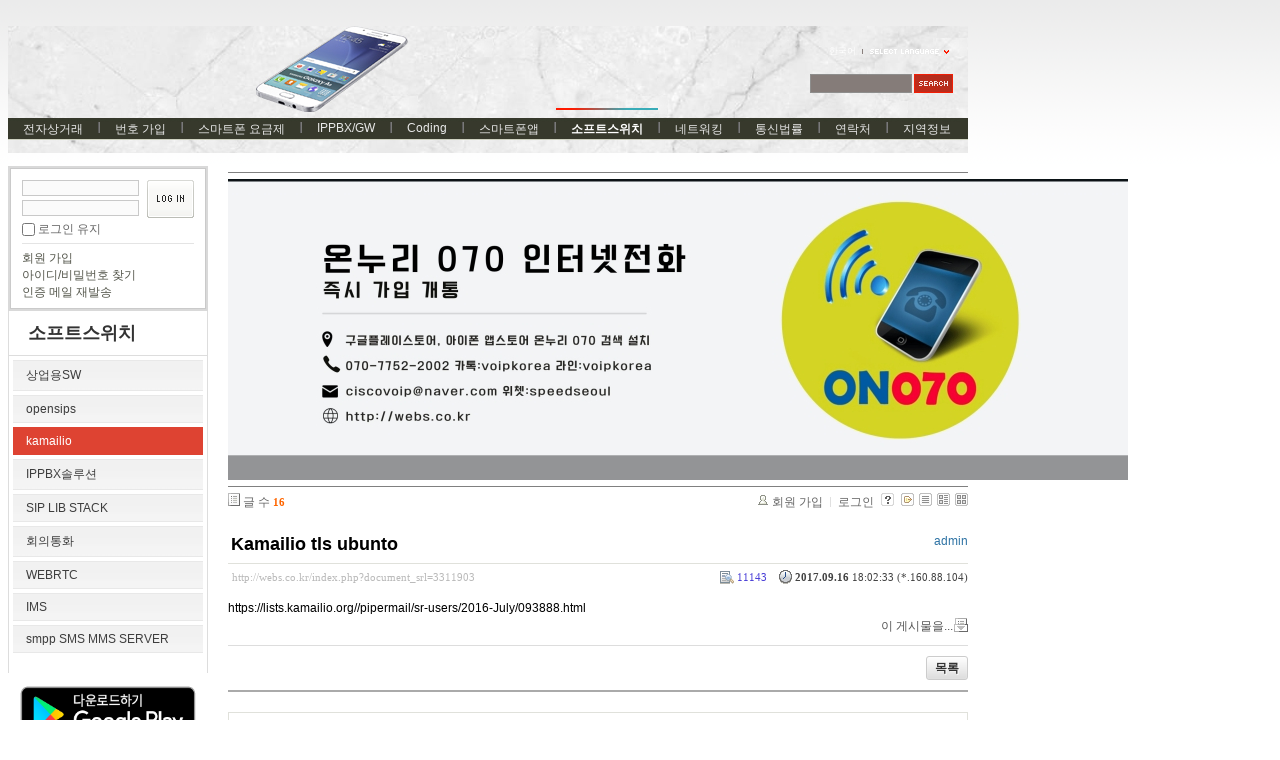

--- FILE ---
content_type: text/html; charset=UTF-8
request_url: http://webs.co.kr/index.php?mid=kamailio&document_srl=3311903
body_size: 9224
content:
<!DOCTYPE html PUBLIC "-//W3C//DTD XHTML 1.0 Transitional//EN" "http://www.w3.org/TR/xhtml1/DTD/xhtml1-transitional.dtd">
<html lang="ko" xml:lang="ko" xmlns="http://www.w3.org/1999/xhtml">
<head>
    <meta http-equiv="Content-Type" content="text/html; charset=UTF-8" />
    <meta name="Generator" content="XpressEngine" />
			<meta http-equiv="Content-Type" content="text/html; charset=UTF-8" />				<meta name="imagetoolbar" content="no" />	
    <meta name="module" content="board" />
    <meta name="module_skin" content="xe_board" />
    <meta name="layout" content="XE 공식 사이트 레이아웃 (xe_official)" />
        <meta name="layout_maker" content="NHN (http://xpressengine.com/)" />
        <meta http-equiv="imagetoolbar" content="no" />
    <title>kamailio - Kamailio tls ubunto</title>
			<link rel="stylesheet" href="/common/css/xe.min.css" type="text/css" charset="UTF-8" media="all" />
				<link rel="stylesheet" href="/modules/board/skins/xe_board/css/common.css" type="text/css" charset="UTF-8" media="all" />
				<link rel="stylesheet" href="/modules/board/skins/xe_board/css/white.css" type="text/css" charset="UTF-8" media="all" />
				<link rel="stylesheet" href="/layouts/xe_official/css/default.css" type="text/css" charset="UTF-8" media="all" />
				<link rel="stylesheet" href="/modules/editor/styles/default/style.css" type="text/css" charset="UTF-8" media="all" />
				<link rel="stylesheet" href="/widgets/login_info/skins/xe_official/css/default.css" type="text/css" charset="UTF-8" media="all" />
				<link rel="stylesheet" href="/files/faceOff/148/314/003/layout.css" type="text/css" charset="UTF-8" media="all" />
				<script type="text/javascript" src="/common/js/jquery.min.js"></script>
				<script type="text/javascript" src="/common/js/x.min.js"></script>
				<script type="text/javascript" src="/common/js/xe.min.js"></script>
				<script type="text/javascript" src="/modules/board/tpl/js/board.js"></script>
				<script type="text/javascript" src="/layouts/xe_official/js/xe_official.js"></script>
				<script type="text/javascript" src="/widgets/login_info/skins/xe_official/js/login.js"></script>
				<script type="text/javascript" src="/files/cache/ruleset/d1e1ae4d6e478957de5bb601f839e845.ko.js"></script>
	<!--[if lt IE 9]>
<![endif]-->

<link rel="shortcut icon" href="./modules/admin/tpl/img/faviconSample.png" /><link rel="apple-touch-icon" href="./modules/admin/tpl/img/mobiconSample.png" />
    <script type="text/javascript">//<![CDATA[
        var current_url = "http://webs.co.kr/?mid=kamailio&document_srl=3311903";
        var request_uri = "http://webs.co.kr/";
        var current_mid = "kamailio";
        var waiting_message = "서버에 요청 중입니다. 잠시만 기다려주세요.";
        var ssl_actions = new Array();
        var default_url = "";
                        
    //]]></script>

    
<script data-ad-client="ca-pub-5756885434822544" async src="https://pagead2.googlesyndication.com/pagead/js/adsbygoogle.js"></script>
</head>
<body>
    
    <div class="xe">
	<div class="header">
		<h1>
						<a href="http://webs.co.kr"></a>		</h1>
		<div class="language">
			<strong title="ko">한국어</strong> <button type="button" class="toggle"><img src="/layouts/xe_official/images/default/buttonLang.gif" alt="Select Language" width="87" height="15" /></button>
			<ul class="selectLang">
				<li><button type="button" onclick="doChangeLangType('en');return false;">English</button></li>			</ul>
		</div>
		<div class="gnb">
			<ul>
				<li><a href="/index.php?mid=server">전자상거래</a>
					<ul>
						<li><a href="/index.php?mid=server">IDC KR LA NY CA UK</a></li><li><a href="/index.php?mid=Didnum">인터넷전화사업솔루션</a></li><li><a href="/index.php?mid=Prepaid">전자상거래 결재 지불 수단</a></li><li><a href="/index.php?mid=paypal">PayPal 페이팔 전자상거래</a></li><li><a href="/index.php?mid=bsinesssw">Billing Softswitch 렌트</a></li><li><a href="/index.php?mid=freeint">무료국제전화 솔루션</a></li><li><a href="/index.php?mid=voipswitch">Voipswitch Switch Billing</a></li>					</ul>				</li><li><a href="/index.php?mid=number">번호 가입</a>
					<ul>
						<li><a href="/index.php?mid=USA">미국 카나다 로컬 번호</a></li><li><a href="/index.php?mid=num070">한국 070번호</a></li><li><a href="/index.php?mid=num50con">50개국가 전화번호 개통</a></li><li><a href="/index.php?mid=number050">050 안심번호 평생번호 팩스번호</a></li><li><a href="/index.php?mid=overseas_usim">해외 유심 스마트폰 전화 데이타</a></li><li><a href="/index.php?mid=smartphonespec">스마트폰 사양 기종별</a></li><li><a href="/index.php?mid=smartphonehw">스마트폰 내부구조 기종별</a></li>					</ul>				</li><li><a href="/index.php?mid=whale">스마트폰 요금제</a>
					<ul>
						<li><a href="/index.php?mid=korearate">◆국내유선무선</a></li><li><a href="/index.php?mid=premium_az">◆프리미엄</a></li><li><a href="/index.php?mid=stadard_az">◆스탠다드</a></li><li><a href="/index.php?mid=Grey_az">곰신통화 군인통화 군인요금</a></li><li><a href="/index.php?mid=smartphonerate">스마트폰 요금 최저가 정보</a></li>					</ul>				</li><li><a href="/index.php?mid=gateway">IPPBX/GW</a>
					<ul>
						<li><a href="/index.php?mid=homegw">개인홈오피스용</a></li><li><a href="/index.php?mid=entgw">기업용 사업용</a></li><li><a href="/index.php?mid=prepaidcard">선불카드사업용</a></li><li><a href="/index.php?mid=asterisk">Asterisk</a></li><li><a href="/index.php?mid=internetphone">070 인터넷전화</a></li>					</ul>				</li><li><a href="/index.php?mid=Programming">Coding</a>
					<ul>
						<li><a href="/index.php?mid=Android">Android</a></li><li><a href="/index.php?mid=apple">IPHONE</a></li><li><a href="/index.php?mid=linuxprogram">Linux</a></li><li><a href="/index.php?mid=windowsprogram">windows</a></li><li><a href="/index.php?mid=webprogramming">WebProgram</a></li><li><a href="/index.php?mid=DBProgramming">DBProgramming</a></li><li><a href="/index.php?mid=nodejs">Node.js</a></li><li><a href="/index.php?mid=https">https rest api</a></li>					</ul>				</li><li><a href="/index.php?mid=smart">스마트폰앱</a>
					<ul>
						<li><a href="/index.php?mid=dialer">전화 다이얼러</a></li><li><a href="/index.php?mid=mvoipdialer">모바일 VOIP</a></li><li><a href="/index.php?mid=adnroid">안드로이드 프로그램</a></li><li><a href="/index.php?mid=iphone">아이폰 앱 프로그램</a></li><li><a href="/index.php?mid=networkprogram">네트워크 프로그램</a></li><li><a href="/index.php?mid=java">JAVA 자바</a></li><li><a href="/index.php?mid=uidesign">UI DESIGN</a></li><li><a href="/index.php?mid=jni">android JNI</a></li><li><a href="/index.php?mid=http">http post get</a></li><li><a href="/index.php?mid=roaming">휴대폰 해외로밍</a></li>					</ul>				</li><li class="active"><a href="/index.php?mid=opensource">소프트스위치</a>
					<ul>
						<li><a href="/index.php?mid=notfree">상업용SW</a></li><li><a href="/index.php?mid=sourceopen">opensips</a></li><li class="active"><a href="/index.php?mid=kamailio">kamailio</a></li><li><a href="/index.php?mid=ippbx">IPPBX솔루션</a></li><li><a href="/index.php?mid=sipstack">SIP LIB STACK</a></li><li><a href="/index.php?mid=conference">회의통화</a></li><li><a href="/index.php?mid=webrtc">WEBRTC</a></li><li><a href="/index.php?mid=ims">IMS</a></li><li><a href="/index.php?mid=smpp">smpp SMS MMS SERVER</a></li>					</ul>				</li><li><a href="/index.php?mid=linux">네트워킹</a>
					<ul>
						<li><a href="/index.php?mid=network">Network</a></li><li><a href="/index.php?mid=linux_1">Linux</a></li><li><a href="/index.php?mid=db">Database</a></li><li><a href="/index.php?mid=telecomtec">통신기술</a></li><li><a href="/index.php?mid=windowkey">단축키</a></li><li><a href="/index.php?mid=windowsserver">윈도우 서버</a></li><li><a href="/index.php?mid=vpn">기업용 VPN PPTP SSL MPLS</a></li><li><a href="/index.php?mid=datacenter">데이타센터 datacenter Vmware</a></li><li><a href="/index.php?mid=excel">엑셀 엑셀VBA</a></li>					</ul>				</li><li><a href="/index.php?mid=telnews">통신법률</a>
					<ul>
						<li><a href="/index.php?mid=telcocom">국내외통신회사</a></li><li><a href="/index.php?mid=telcolegal">통신사 규정 법률</a></li><li><a href="/index.php?mid=telcoservice">통신서비스보안문제</a></li><li><a href="/index.php?mid=phonebill">통신요금 유선 무선 데이타</a></li>					</ul>				</li><li><a href="/index.php?mid=contact">연락처</a>
					<ul>
						<li><a href="/index.php?mid=contact">연락처 Jssoslution</a></li><li><a href="/index.php?mid=ServerNetwork">Server 네트워크</a></li><li><a href="/index.php?mid=trafficbus">교통 지하철 버스 노선</a></li><li><a href="/index.php?mid=searchengine">검색엔진 등록 최적화</a></li>					</ul>				</li><li><a href="/index.php?mid=worldinfo">지역정보</a>
					<ul>
						<li><a href="/index.php?mid=china">중국 정보</a></li><li><a href="/index.php?mid=japaninfo">일본</a></li><li><a href="/index.php?mid=usa_info">미국 카나다</a></li><li><a href="/index.php?mid=eastasia">동남아시아</a></li><li><a href="/index.php?mid=Europ">유럽</a></li><li><a href="/index.php?mid=Africa">아프리카</a></li><li><a href="/index.php?mid=brasilinfo">남미</a></li><li><a href="/index.php?mid=england">영국</a></li><li><a href="/index.php?mid=canada">카나다</a></li><li><a href="/index.php?mid=india">인도 인디아</a></li><li><a href="/index.php?mid=thai">태국</a></li><li><a href="/index.php?mid=vietnam">베트남 정보</a></li>					</ul>				</li>			</ul>
		</div>
		<form action="http://webs.co.kr/" method="post" class="iSearch"><input type="hidden" name="error_return_url" value="/index.php?mid=kamailio&document_srl=3311903" />
						<input type="hidden" name="mid" value="kamailio" />
			<input type="hidden" name="act" value="IS" />
			<input type="hidden" name="search_target" value="title_content" />
			<input name="is_keyword" type="text" class="iText" title="keyword" />
			<input type="image" src="/layouts/xe_official/images/default/buttonSearch.gif" alt="검색" class="submit" />
		</form>
	</div>
	<div class="body">
		<div class="lnb">
			<div style="overflow:hidden;"><div style="*zoom:1;padding:0px 0px 0px 0px !important; padding:none !important;">    

<form id="fo_login_widget" action="./" method="post"  class="login_default"><input type="hidden" name="error_return_url" value="/index.php?mid=kamailio&document_srl=3311903" /><input type="hidden" name="mid" value="kamailio"><input type="hidden" name="vid" value=""><input type="hidden" name="ruleset" value="@login" />
	<fieldset>
		<input type="hidden" name="act" value="procMemberLogin" />
		<input type="hidden" name="success_return_url" value="/index.php?mid=kamailio&document_srl=3311903" />
		<div class="idpwWrap">
			<div class="idpw">
				<input name="user_id" type="text" title="user id" />
				<input name="password" type="password" title="password" />
				<p class="keep">
					<input type="checkbox" name="keep_signed" id="keep_signed" value="Y" />
					<label for="keep_signed">로그인 유지</label>
				</p>
			</div>
			<input type="image" src="/widgets/login_info/skins/xe_official/images/default/buttonLogin.gif" alt="login" class="login" />					</div>
			
		<ul class="help">
			<li><a href="/index.php?mid=kamailio&amp;document_srl=3311903&amp;act=dispMemberSignUpForm">회원 가입</a></li>
			<li><a href="/index.php?mid=kamailio&amp;document_srl=3311903&amp;act=dispMemberFindAccount">아이디/비밀번호 찾기</a></li>
			<li><a href="/index.php?mid=kamailio&amp;document_srl=3311903&amp;act=dispMemberResendAuthMail">인증 메일 재발송</a></li>
		</ul>
	</fieldset>
</form> 
</div></div>
			<h2><a href="/index.php?mid=opensource">소프트스위치</a></h2>			<ul class="locNav">
				<li><a href="/index.php?mid=notfree">상업용SW</a>
									</li><li><a href="/index.php?mid=sourceopen">opensips</a>
									</li><li class="active"><a href="/index.php?mid=kamailio">kamailio</a>
									</li><li><a href="/index.php?mid=ippbx">IPPBX솔루션</a>
									</li><li><a href="/index.php?mid=sipstack">SIP LIB STACK</a>
									</li><li><a href="/index.php?mid=conference">회의통화</a>
									</li><li><a href="/index.php?mid=webrtc">WEBRTC</a>
									</li><li><a href="/index.php?mid=ims">IMS</a>
									</li><li><a href="/index.php?mid=smpp">smpp SMS MMS SERVER</a>
									</li>			</ul>

<div style="font-family: Tahoma, Geneva, sans-serif; background-color: rgb(255, 255, 255);"><span style="color: rgb(51, 51, 153); font-family: Arial; text-indent: -36.48px; font-size: 14px;"><b>
<a href="https://play.google.com/store/apps/details?id=org.sipdroidonnuri.sipua" onclick="window.open(this.href);return false;"><img src="http://webs.co.kr/files/attach/images/3312529/540/312/003/89574e19a54c53a9b181d7f111d3b7d1.png" alt="온누리070 플레이스토어 다운로드" title="온누리070 플레이스토어 다운로드" class="iePngFix" width="200" height="83" style="width: 200px; height: 83px;" /></a></b></span></div>

<div style="font-family: Tahoma, Geneva, sans-serif; background-color: rgb(255, 255, 255);"><span style="text-indent: -36.48px;">&nbsp; &nbsp;<b style="color: rgb(51, 51, 153); font-family: Arial; font-size: 14px;">
<a href="https://apps.apple.com/app/%EC%98%A8%EB%88%84%EB%A6%AC-070-%EC%8A%A4%EB%A7%88%ED%8A%B8%ED%8F%B0-%EC%9D%B8%ED%84%B0%EB%84%B7%EC%A0%84%ED%99%94-%EA%B0%9C%EC%9D%B8%EC%9A%A9-%EC%97%85%EB%AC%B4%EC%9A%A9/id6443654175?platform=iphone" onclick="window.open(this.href);return false;"><img src="http://webs.co.kr/files/attach/images/3312529/540/312/003/0b704386bea92dcdfb038cfac49cab7e.png" alt="acrobits softphone" title="acrobits softphone" class="iePngFix" width="170" height="55" style="width: 175px; height: 55px;" /></a></b></span></div>

<div style="font-family: Tahoma, Geneva, sans-serif; background-color: rgb(255, 255, 255);">&nbsp; &nbsp; &nbsp;<a href="https://pf.kakao.com/_LExkdC" onclick="window.open(this.href);return false;"><img src="http://webs.co.kr/files/attach/images/3312529/540/312/003/78a1814da0a74ec442bf6af74259dea7.jpg" alt="온누리 070 카카오 프러스 친구추가" title="온누리 070 카카오 프러스 친구추가" width="70" height="70" style="width: 70px; height: 70px;" /></a><a href="https://pf.kakao.com/_LExkdC" onclick="window.open(this.href);return false;"><img src="http://webs.co.kr/files/attach/images/3312529/540/312/003/78a1814da0a74ec442bf6af74259dea7.jpg" alt="온누리 070 카카오 프러스 친구추가" title="온누리 070 카카오 프러스 친구추가" width="70" height="70" style="width: 70px; height: 70px;" /></a>친추</div>

<b style="font-family: Arial; font-size: 14px; text-indent: -36.48px; background-color: rgb(255, 255, 255);">&nbsp; &nbsp; &nbsp;<a href="https://pf.kakao.com/_LExkdC/chat"><img src="http://webs.co.kr/files/attach/images/3312529/540/312/003/59796f500cf06495bbdb883eea391acd.jpg" alt="카카오톡 채팅 상담" title="카카오톡 채팅 상담" width="60" height="60" style="border: 0px; width: 60px; height: 60px;" /></a></b>

<b style="font-family: Arial; font-size: 14px; text-indent: -36.48px; background-color: rgb(255, 255, 255);"><a href="https://pf.kakao.com/_LExkdC/chat"><img src="http://webs.co.kr/files/attach/images/3312529/540/312/003/59796f500cf06495bbdb883eea391acd.jpg" alt="카카오톡 채팅 상담" title="카카오톡 채팅 상담" width="60" height="60" style="border: 0px; width: 60px; height: 60px;" /></a>카톡</b>

<br/>&nbsp;&nbsp;&nbsp;&nbsp;
<br/>&nbsp;&nbsp;&nbsp;&nbsp;
<div class="line-it-button" data-lang="ko" data-type="friend" data-lineid="@voipkorea" style="display: none;"></div>
<script src="https://d.line-scdn.net/r/web/social-plugin/js/thirdparty/loader.min.js" async="async" defer="defer"></script>
<font color=blue>라인상담 </font> 

<br/>&nbsp;&nbsp;&nbsp;&nbsp;
<div class="line-it-button" data-lang="ko" data-type="share-b" data-url="http://webs.co.kr" style="display: none;"></div>
<script src="https://d.line-scdn.net/r/web/social-plugin/js/thirdparty/loader.min.js" async="async" defer="defer"></script>
<font color=blue>라인으로 공유 </font> 

<div id="fb-root"></div>
<script>(function(d, s, id) {
  var js, fjs = d.getElementsByTagName(s)[0];
  if (d.getElementById(id)) return;
  js = d.createElement(s); js.id = id;
  js.src = 'https://connect.facebook.net/ko_KR/sdk.js#xfbml=1&version=v2.12';
  fjs.parentNode.insertBefore(js, fjs);
}(document, 'script', 'facebook-jssdk'));</script>
<br/>&nbsp;&nbsp;&nbsp;&nbsp;
<div class="fb-share-button" data-href="http://webs.co.kr" data-layout="button" data-size="large" data-mobile-iframe="true"><a target="_blank" href="https://www.facebook.com/sharer/sharer.php?u=http%3A%2F%2Fwebs.co.kr%2F&amp;src=sdkpreparse" class="fb-xfbml-parse-ignore">공유하기</a></div>
<font color=blue>페북공유</font> 
<p><span style="font-family: sans-serif; font-size: 16px; background-color: rgb(255, 255, 255);">&nbsp;&nbsp;&nbsp;◎위챗 : speedseoul</span></p>
 <br/>&nbsp;&nbsp;
<form action="https://www.paypal.com/cgi-bin/webscr" method="post"><input type="hidden" name="error_return_url" value="/index.php?mid=kamailio&document_srl=3311903" /><input type="hidden" name="act" value=""><input type="hidden" name="mid" value="kamailio"><input type="hidden" name="vid" value="">

  <!-- Identify your business so that you can collect the payments. -->
  <input type="hidden" name="business" value="voipkorea@yahoo.co.kr"/>

  <!-- Specify a Buy Now button. -->
  <input type="hidden" name="cmd" value="_xclick"/>

  <!-- Specify details about the item that buyers will purchase. -->
  <input type="hidden" name="item_name" value="Onnuri070"/>
  <input type="hidden" name="currency_code" value="USD"/>

  <!-- Provide a drop-down menu option field. -->
  <input type="hidden" name="on0" value="Type"/>&nbsp; &nbsp; &nbsp;PAYPAL<br />&nbsp; &nbsp; &nbsp;<select name="os0">
    <option value="Standard">PAYMENT</option>
  </select> <br />

  <!-- Provide a drop-down menu option field with prices. -->
  <input type="hidden" name="on1" value="Design"/>&nbsp; &nbsp; &nbsp;PRICE<br />&nbsp; &nbsp; &nbsp;<select name="os1">
    <option value="06oz">$10.00 USD</option>
    <option value="12oz">$20.00 USD</option>
    <option value="36oz">$30.00 USD</option>
    <option value="72oz">$50.00 USD</option>
  </select> <br />

  <!-- Specify the price that PayPal uses for each option. -->
  <input type="hidden" name="option_index" value="1"/>
  <input type="hidden" name="option_select0" value="06oz"/>
  <input type="hidden" name="option_amount0" value="10.00"/>
  <input type="hidden" name="option_select1" value="12oz"/>
  <input type="hidden" name="option_amount1" value="20.00"/>
  <input type="hidden" name="option_select2" value="36oz"/>
  <input type="hidden" name="option_amount2" value="30.00"/>
  <input type="hidden" name="option_select2" value="72oz"/>
  <input type="hidden" name="option_amount2" value="50.00"/>


  <!-- Display the payment button. -->
  <br/>
  <input type="image" name="submit" border="1" src="https://www.paypalobjects.com/webstatic/en_US/btn/btn_buynow_cc_171x47.png" alt="Buy Now"/>
  <img src="https://www.paypalobjects.com/en_US/i/scr/pixel.gif" alt="pixel.gif" title="pixel.gif" width="1" height="1" style="" />

   <br/><br/>&nbsp;&nbsp;&nbsp;
  <font color=blue>before pay call 0088 from app</font> 
</form>


<!-- Global site tag (gtag.js) - Google Analytics -->
<script async src="https://www.googletagmanager.com/gtag/js?id=UA-118014863-1"></script>
<script>
  window.dataLayer = window.dataLayer || [];
  function gtag(){dataLayer.push(arguments);}
  gtag('js', new Date());

  gtag('config', 'UA-118014863-1');
</script>

<!--Start of Tawk.to Script-->
<script type="text/javascript">
var Tawk_API=Tawk_API||{}, Tawk_LoadStart=new Date();
(function(){
var s1=document.createElement("script"),s0=document.getElementsByTagName("script")[0];
s1.async=true;
s1.src='https://embed.tawk.to/59a4c6314fe3a1168eada291/default';
s1.charset='UTF-8';
s1.setAttribute('crossorigin','*');
s0.parentNode.insertBefore(s1,s0);
})();
</script>
<!--End of Tawk.to Script-->

<script data-ad-client="ca-pub-5756885434822544" async src="https://pagead2.googlesyndication.com/pagead/js/adsbygoogle.js"></script>

		</div>
		<div class="content xe_content">
			                    
    
         

        

            

                        

    
    

    <hr noshade size=1>
                <a href="https://play.google.com/store/apps/details?id=org.sipdroidonnuri.sipua"><img src="./smart.jpg" /></a>
                <hr noshade size=1>
<!-- 스킨의 제목/간단한 설명 출력 -->
    
<!-- 스킨의 상세 설명 -->
    
<!-- 게시판 정보 -->
    <div class="boardInformation">

        <!-- 게시물 수 -->
                <div class="articleNum">글 수 <strong>16</strong></div>
        
        <!-- 로그인 정보 -->
        <ul class="accountNavigation">

        
                    <li class="join"><a href="/index.php?mid=kamailio&amp;document_srl=3311903&amp;act=dispMemberSignUpForm">회원 가입</a></li>
            <li class="loginAndLogout"><a href="/index.php?mid=kamailio&amp;document_srl=3311903&amp;act=dispMemberLoginForm">로그인</a></li>
        
        
            <li class="skin_info"><a href="/index.php?module=module&amp;act=dispModuleSkinInfo&amp;selected_module=board&amp;skin=xe_board" onclick="popopen(this.href,'skinInfo'); return false;"><img src="/modules/board/skins/xe_board/images/white/buttonHelp.gif" alt="Skin Info" width="13" height="13"/></a></li>

            <li class="tag_info"><a href="/index.php?mid=kamailio&amp;document_srl=3311903&amp;act=dispBoardTagList"><img src="/modules/board/skins/xe_board/images/white/iconAllTags.gif" alt="Tag list" width="13" height="13"/></a></li>

        
                        <li class="listType"><a href="/index.php?mid=kamailio&amp;listStyle=list"><img src="/modules/board/skins/xe_board/images/white/typeList.gif" border="0" width="13" height="13" alt="List" /></a></li>
            <li class="listType"><a href="/index.php?mid=kamailio&amp;listStyle=webzine"><img src="/modules/board/skins/xe_board/images/white/typeWebzine.gif" border="0" width="13" height="13" alt="Webzine" /></a></li>
            <li class="listType"><a href="/index.php?mid=kamailio&amp;listStyle=gallery"><img src="/modules/board/skins/xe_board/images/white/typeGallery.gif" border="0" width="13" height="13" alt="Gallery" /></a></li>
                    </ul>

    </div>


        <div class="viewDocument">
        <!-- 글 내용 보여주기 -->
    
<div class="boardRead">
    <div class="originalContent">
        <div class="readHeader">
            <div class="titleAndUser">

                <div class="title">
                    <h4><a href="http://webs.co.kr/index.php?document_srl=3311903">Kamailio tls ubunto</a></h4>
                </div>

                                <div class="userInfo">
                                            <div class="author"><span class="member_4">admin</span></div>
                                    </div>
                
                <div class="clear"></div>

            </div>

            <div class="dateAndCount">
                <div class="uri" title="게시글 주소"><a href="http://webs.co.kr/index.php?document_srl=3311903">http://webs.co.kr/index.php?document_srl=3311903</a></div>

                <div class="date" title="등록일">
                    <strong>2017.09.16</strong> 18:02:33 (*.160.88.104)                </div>

                <div class="readedCount" title="조회 수">11143</div>

                
                <div class="replyAndTrackback">
                                                        </div>

                
                <div class="clear"></div>
            </div>

            <div class="clear"></div>
        </div>

        <div class="clear"></div>

        
        <div class="readBody">
            <div class="contentBody">

                                    <!--BeforeDocument(3311903,4)--><div class="document_3311903_4 xe_content"><p>https://lists.kamailio.org//pipermail/sr-users/2016-July/093888.html


</p><div class="document_popup_menu"><a href="#popup_menu_area" class="document_3311903" onclick="return false">이 게시물을...</a></div></div><!--AfterDocument(3311903,4)-->                
                <!-- 서명 / 프로필 이미지 출력 -->
                            </div>
        </div>

                
            </div>

    <!-- 목록, 수정/삭제 버튼 -->
    <div class="contentButton">
                <a href="/index.php?mid=kamailio" class="button "><span>목록</span></a>
                    </div>

</div>

<!-- 엮인글 -->

<!-- 댓글 -->
<a name="comment"></a>

<!-- 댓글 입력 폼 -->
    </div>
    

            <!-- 목록 출력 -->
<form action="./" method="get"><input type="hidden" name="error_return_url" value="/index.php?mid=kamailio&document_srl=3311903" /><input type="hidden" name="act" value=""><input type="hidden" name="mid" value="kamailio"><input type="hidden" name="vid" value="">
    <table cellspacing="0" summary="" class="boardList">
    <thead>
    <tr>
        
        
    
                
                            
        
        
            
                            <th scope="col" class="no_line"><div>번호</div></th>
            
        
        
                    
                            
        
        
            
                            <th scope="col" class="title ">
                    <div>
                                        제목                                        </div>
                </th>
            
        
        
                    
                            
        
        
            
                            <th class="author" scope="col" ><div>글쓴이</div></th>
            
        
        
                    
                            
        
        
            
                            <th scope="col" class="date "><div><a href="/index.php?mid=kamailio&amp;document_srl=3311903&amp;sort_index=regdate&amp;order_type=desc">날짜</a></div></th>
            
        
        
                    
                            
        
        
            
                            <th class="reading" scope="col" ><div><a href="/index.php?mid=kamailio&amp;document_srl=3311903&amp;sort_index=readed_count&amp;order_type=desc">조회 수</a></div></th>
            
        
        
                </tr>
    </thead>
    <tbody>

    
    
        
        
        
                <tr class="bg2">
        
            
            
            
            
                
                
                    
                                            <td class="num">16</td>
                    
                
                
            
                
                
                    
                                            <td class="title">
                            
                            <a href="/index.php?mid=kamailio&amp;document_srl=3312364">exec Module kamailio</a>
                            
                            
                            
                                                    </td>
                    
                
                
            
                
                
                    
                                            <td class="author"><div class="member_4">admin</div></td>
                    
                
                
            
                
                
                    
                                            <td class="date">2017-12-08</td>
                    
                
                
            
                
                
                    
                                            <td class="reading">11589</td>
                    
                
                
                            <tr class="bg1">
        
            
            
            
            
                
                
                    
                                            <td class="num">15</td>
                    
                
                
            
                
                
                    
                                            <td class="title">
                            
                            <a href="/index.php?mid=kamailio&amp;document_srl=3312348">kamailio block and history</a>
                            
                            
                            
                            <img src="http://webs.co.kr/modules/document/tpl/icons/file.gif" alt="file" title="file" style="margin-right:2px;" />                        </td>
                    
                
                
            
                
                
                    
                                            <td class="author"><div class="member_4">admin</div></td>
                    
                
                
            
                
                
                    
                                            <td class="date">2017-12-07</td>
                    
                
                
            
                
                
                    
                                            <td class="reading">11465</td>
                    
                
                
                            <tr class="bg2">
        
            
            
            
            
                
                
                    
                                            <td class="num">14</td>
                    
                
                
            
                
                
                    
                                            <td class="title">
                            
                            <a href="/index.php?mid=kamailio&amp;document_srl=3311935">kazoo kamailio config</a>
                            
                            
                            
                                                    </td>
                    
                
                
            
                
                
                    
                                            <td class="author"><div class="member_4">admin</div></td>
                    
                
                
            
                
                
                    
                                            <td class="date">2017-09-19</td>
                    
                
                
            
                
                
                    
                                            <td class="reading">11738</td>
                    
                
                
                            <tr class="bg1">
        
            
            
            
            
                
                
                    
                                            <td class="num">13</td>
                    
                
                
            
                
                
                    
                                            <td class="title">
                            
                            <a href="/index.php?mid=kamailio&amp;document_srl=3311928">INSTALL KAMAILIO 5.0 IN DEBIAN JESSIE 8</a>
                            
                            
                            
                                                    </td>
                    
                
                
            
                
                
                    
                                            <td class="author"><div class="member_4">admin</div></td>
                    
                
                
            
                
                
                    
                                            <td class="date">2017-09-16</td>
                    
                
                
            
                
                
                    
                                            <td class="reading">11367</td>
                    
                
                
                            <tr class="bg2">
        
            
            
            
            
                
                
                    
                                            <td class="num">12</td>
                    
                
                
            
                
                
                    
                                            <td class="title">
                            
                            <a href="/index.php?mid=kamailio&amp;document_srl=3311926">Howto: Kamailio SIP proxy with hosted NAT traversal on Debian Wheezy</a>
                            
                            
                            
                                                    </td>
                    
                
                
            
                
                
                    
                                            <td class="author"><div class="member_4">admin</div></td>
                    
                
                
            
                
                
                    
                                            <td class="date">2017-09-16</td>
                    
                
                
            
                
                
                    
                                            <td class="reading">12108</td>
                    
                
                
                            <tr class="bg1">
        
            
            
            
            
                
                
                    
                                            <td class="num">11</td>
                    
                
                
            
                
                
                    
                                            <td class="title">
                            
                            <a href="/index.php?mid=kamailio&amp;document_srl=3311924">Kamailio SIP proxy — installation and minimal configuration example</a>
                            
                            
                            
                                                    </td>
                    
                
                
            
                
                
                    
                                            <td class="author"><div class="member_4">admin</div></td>
                    
                
                
            
                
                
                    
                                            <td class="date">2017-09-16</td>
                    
                
                
            
                
                
                    
                                            <td class="reading">12007</td>
                    
                
                
                            <tr class="bg2">
        
            
            
            
            
                
                
                    
                                            <td class="num">10</td>
                    
                
                
            
                
                
                    
                                            <td class="title">
                            
                            <a href="/index.php?mid=kamailio&amp;document_srl=3311922">Kamailio getting start</a>
                            
                            
                            
                                                    </td>
                    
                
                
            
                
                
                    
                                            <td class="author"><div class="member_4">admin</div></td>
                    
                
                
            
                
                
                    
                                            <td class="date">2017-09-16</td>
                    
                
                
            
                
                
                    
                                            <td class="reading">11397</td>
                    
                
                
                            <tr class="bg1">
        
            
            
            
            
                
                
                    
                                            <td class="num">9</td>
                    
                
                
            
                
                
                    
                                            <td class="title">
                            
                            <a href="/index.php?mid=kamailio&amp;document_srl=3311919">Kamailio debian websocket</a>
                            
                            
                            
                                                    </td>
                    
                
                
            
                
                
                    
                                            <td class="author"><div class="member_4">admin</div></td>
                    
                
                
            
                
                
                    
                                            <td class="date">2017-09-16</td>
                    
                
                
            
                
                
                    
                                            <td class="reading">11361</td>
                    
                
                
                            <tr class="bg2">
        
            
            
            
            
                
                
                    
                                            <td class="num">8</td>
                    
                
                
            
                
                
                    
                                            <td class="title">
                            
                            <a href="/index.php?mid=kamailio&amp;document_srl=3311917">Kamailio install debian</a>
                            
                            
                            
                                                    </td>
                    
                
                
            
                
                
                    
                                            <td class="author"><div class="member_4">admin</div></td>
                    
                
                
            
                
                
                    
                                            <td class="date">2017-09-16</td>
                    
                
                
            
                
                
                    
                                            <td class="reading">11408</td>
                    
                
                
                            <tr class="bg1">
        
            
            
            
            
                
                
                    
                                            <td class="num">7</td>
                    
                
                
            
                
                
                    
                                            <td class="title">
                            
                            <a href="/index.php?mid=kamailio&amp;document_srl=3311915">Kamailio install ubunto</a>
                            
                            
                            
                                                    </td>
                    
                
                
            
                
                
                    
                                            <td class="author"><div class="member_4">admin</div></td>
                    
                
                
            
                
                
                    
                                            <td class="date">2017-09-16</td>
                    
                
                
            
                
                
                    
                                            <td class="reading">11405</td>
                    
                
                
                            <tr class="bg2">
        
            
            
            
            
                
                
                    
                                            <td class="num">6</td>
                    
                
                
            
                
                
                    
                                            <td class="title">
                            
                            <a href="/index.php?mid=kamailio&amp;document_srl=3311913">Kamailio IM server</a>
                            
                            
                            
                                                    </td>
                    
                
                
            
                
                
                    
                                            <td class="author"><div class="member_4">admin</div></td>
                    
                
                
            
                
                
                    
                                            <td class="date">2017-09-16</td>
                    
                
                
            
                
                
                    
                                            <td class="reading">11412</td>
                    
                
                
                            <tr class="bg1">
        
            
            
            
            
                
                
                    
                                            <td class="num">5</td>
                    
                
                
            
                
                
                    
                                            <td class="title">
                            
                            <a href="/index.php?mid=kamailio&amp;document_srl=3311911">Kamailio websock cfg</a>
                            
                            
                            
                                                    </td>
                    
                
                
            
                
                
                    
                                            <td class="author"><div class="member_4">admin</div></td>
                    
                
                
            
                
                
                    
                                            <td class="date">2017-09-16</td>
                    
                
                
            
                
                
                    
                                            <td class="reading">11599</td>
                    
                
                
                            <tr class="bg2">
        
            
            
            
            
                
                
                    
                                            <td class="num">4</td>
                    
                
                
            
                
                
                    
                                            <td class="title">
                            
                            <a href="/index.php?mid=kamailio&amp;document_srl=3311909">Kamailio jssip websocket</a>
                            
                            
                            
                                                    </td>
                    
                
                
            
                
                
                    
                                            <td class="author"><div class="member_4">admin</div></td>
                    
                
                
            
                
                
                    
                                            <td class="date">2017-09-16</td>
                    
                
                
            
                
                
                    
                                            <td class="reading">11264</td>
                    
                
                
                            <tr class="bg1">
        
            
            
            
            
                
                
                    
                                            <td class="num">3</td>
                    
                
                
            
                
                
                    
                                            <td class="title">
                            
                            <a href="/index.php?mid=kamailio&amp;document_srl=3311907">Kamailio stack overflow</a>
                            
                            
                            
                                                    </td>
                    
                
                
            
                
                
                    
                                            <td class="author"><div class="member_4">admin</div></td>
                    
                
                
            
                
                
                    
                                            <td class="date">2017-09-16</td>
                    
                
                
            
                
                
                    
                                            <td class="reading">11537</td>
                    
                
                
                            <tr class="bg2">
        
            
            
            
            
                
                
                    
                                            <td class="num">2</td>
                    
                
                
            
                
                
                    
                                            <td class="title">
                            
                            <a href="/index.php?mid=kamailio&amp;document_srl=3311905">Kamailio websocket</a>
                            
                            
                            
                                                    </td>
                    
                
                
            
                
                
                    
                                            <td class="author"><div class="member_4">admin</div></td>
                    
                
                
            
                
                
                    
                                            <td class="date">2017-09-16</td>
                    
                
                
            
                
                
                    
                                            <td class="reading">11168</td>
                    
                
                
                            <tr class="bg1">
        
            
            
            
            
                
                
                    
                                            <td class="num"><img src="/modules/board/skins/xe_board/images/common/iconArrowD8.gif" border="0" alt="" /></td>
                    
                
                
            
                
                
                    
                                            <td class="title">
                            
                            <a href="/index.php?mid=kamailio&amp;document_srl=3311903">Kamailio tls ubunto</a>
                            
                            
                            
                                                    </td>
                    
                
                
            
                
                
                    
                                            <td class="author"><div class="member_4">admin</div></td>
                    
                
                
            
                
                
                    
                                            <td class="date">2017-09-16</td>
                    
                
                
            
                
                
                    
                                            <td class="reading">11143</td>
                    
                
                
                            </tr>

    
    </tbody>
    </table>
</form>
    
    <div class="boardBottom">

    <!-- 글쓰기, 목록 버튼 -->
        <div class="leftButtonBox">
                                    <a href="/index.php?mid=kamailio&amp;page=1" class="button "><span>목록</span></a>
                    </div>

        <div class="rightButtonBox">
            <a href="/index.php?mid=kamailio&amp;act=dispBoardWrite" class="button "><span>쓰기</span></a>
        </div>


    <!-- 페이지 네비게이션 -->
        <div class="pagination a1">
            <a href="/index.php?mid=kamailio" class="prevEnd">첫 페이지</a> 
                                                <strong>1</strong> 
                                        <a href="/index.php?mid=kamailio&amp;page=1" class="nextEnd">끝 페이지</a>
        </div>


    <!-- 검색 -->
                <div class="boardSearch">
            <form action="http://webs.co.kr/" method="get" onsubmit="return procFilter(this, search)" id="fo_search" no-error-return-url="true"><input type="hidden" name="act" value="">
                                <input type="hidden" name="mid" value="kamailio" />
                <input type="hidden" name="category" value="" />

                <select name="search_target">
                                        <option value="title" >제목</option>
                                        <option value="content" >내용</option>
                                        <option value="title_content" >제목+내용</option>
                                        <option value="comment" >댓글</option>
                                        <option value="user_name" >이름</option>
                                        <option value="nick_name" >닉네임</option>
                                        <option value="user_id" >아이디</option>
                                        <option value="tag" >태그</option>
                                    </select>
                <input type="text" name="search_keyword" value="" class="inputTypeText"/>
                                <a href="#" onclick="xGetElementById('fo_search').submit();return false;" class="button "><span>검색</span></a>
                <a href="/index.php?mid=kamailio" class="button "><span>취소</span></a>
            </form>
        </div>
            </div>

<!-- 하단 텍스트 출력 -->
		</div>
	</div>
	<div class="footer">
		<p><a href="http://xpressengine.com/" target="_blank">Powered by <strong>(주)제이에스솔루션 인터넷전화 070 가입자 가입 소프트웨어 개발</strong></a></p>
	</div>
</div>
    <div class="wfsr"></div>
 
    <script type="text/javascript" src="/files/cache/js_filter_compiled/d046d1841b9c79c545b82d3be892699d.ko.compiled.js"></script>
    <script type="text/javascript" src="/files/cache/js_filter_compiled/1bdc15d63816408b99f674eb6a6ffcea.ko.compiled.js"></script>
    <script type="text/javascript" src="/files/cache/js_filter_compiled/9b007ee9f2af763bb3d35e4fb16498e9.ko.compiled.js"></script>
    <script type="text/javascript" src="/files/cache/js_filter_compiled/4006728d092c905c4152deb39ecd3db9.ko.compiled.js"></script>
    <script type="text/javascript" src="/files/cache/js_filter_compiled/fc924830b7502c413da5ffaa0f2f5deb.ko.compiled.js"></script>
</body>
</html>


--- FILE ---
content_type: text/html; charset=utf-8
request_url: https://www.google.com/recaptcha/api2/aframe
body_size: 269
content:
<!DOCTYPE HTML><html><head><meta http-equiv="content-type" content="text/html; charset=UTF-8"></head><body><script nonce="9fslRUK5BFdX3ZxWS_w32Q">/** Anti-fraud and anti-abuse applications only. See google.com/recaptcha */ try{var clients={'sodar':'https://pagead2.googlesyndication.com/pagead/sodar?'};window.addEventListener("message",function(a){try{if(a.source===window.parent){var b=JSON.parse(a.data);var c=clients[b['id']];if(c){var d=document.createElement('img');d.src=c+b['params']+'&rc='+(localStorage.getItem("rc::a")?sessionStorage.getItem("rc::b"):"");window.document.body.appendChild(d);sessionStorage.setItem("rc::e",parseInt(sessionStorage.getItem("rc::e")||0)+1);localStorage.setItem("rc::h",'1768971444882');}}}catch(b){}});window.parent.postMessage("_grecaptcha_ready", "*");}catch(b){}</script></body></html>